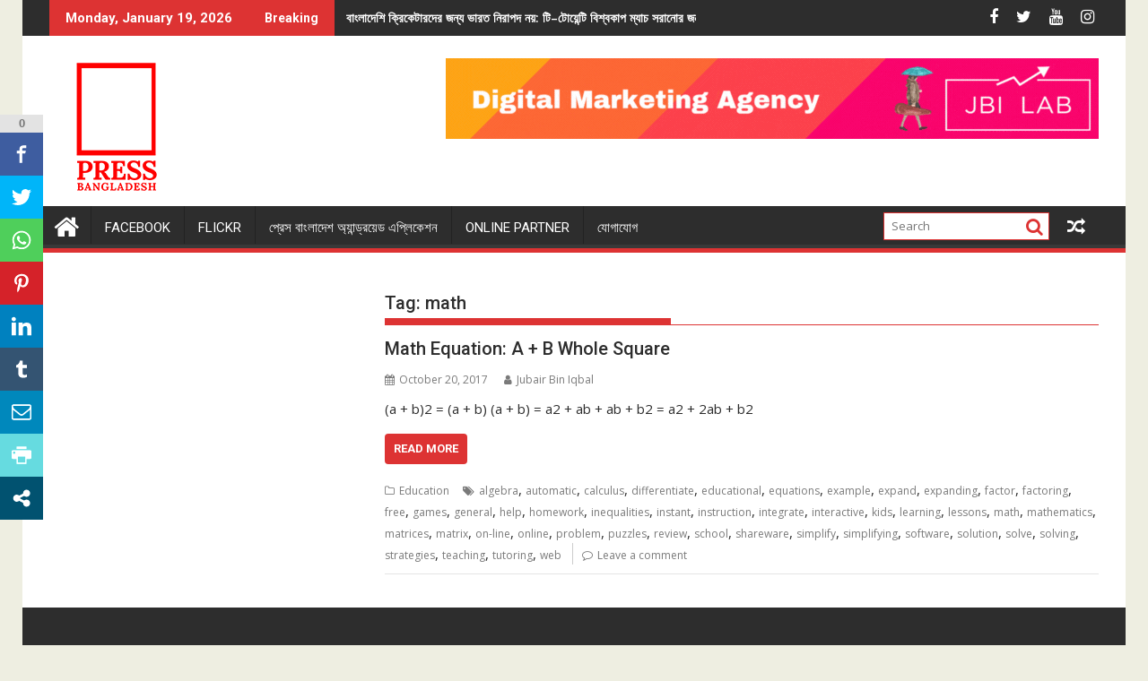

--- FILE ---
content_type: text/html; charset=utf-8
request_url: https://www.google.com/recaptcha/api2/aframe
body_size: 267
content:
<!DOCTYPE HTML><html><head><meta http-equiv="content-type" content="text/html; charset=UTF-8"></head><body><script nonce="3_ok-VYBoXvocCuc4wCX4g">/** Anti-fraud and anti-abuse applications only. See google.com/recaptcha */ try{var clients={'sodar':'https://pagead2.googlesyndication.com/pagead/sodar?'};window.addEventListener("message",function(a){try{if(a.source===window.parent){var b=JSON.parse(a.data);var c=clients[b['id']];if(c){var d=document.createElement('img');d.src=c+b['params']+'&rc='+(localStorage.getItem("rc::a")?sessionStorage.getItem("rc::b"):"");window.document.body.appendChild(d);sessionStorage.setItem("rc::e",parseInt(sessionStorage.getItem("rc::e")||0)+1);localStorage.setItem("rc::h",'1768845535594');}}}catch(b){}});window.parent.postMessage("_grecaptcha_ready", "*");}catch(b){}</script></body></html>